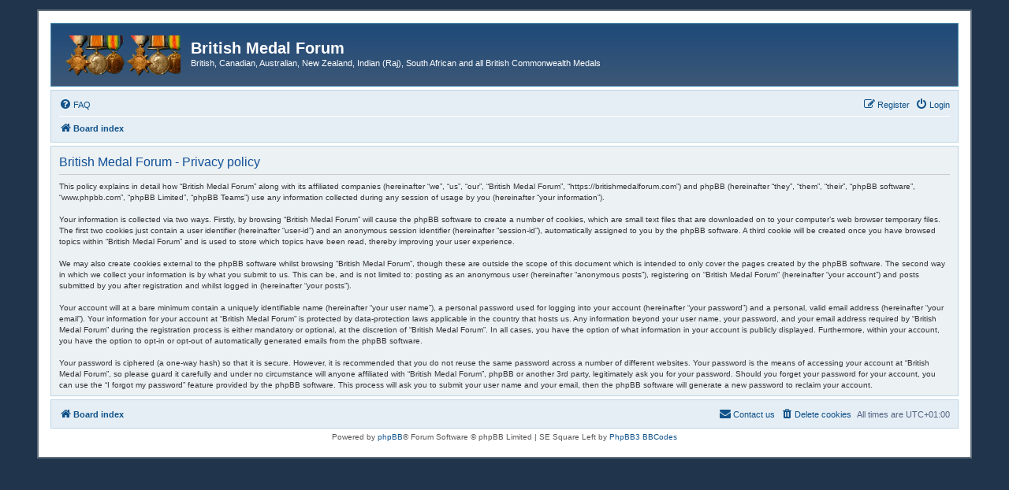

--- FILE ---
content_type: text/css
request_url: https://britishmedalforum.com/styles/se_square_left/theme/en/stylesheet.css?assets_version=10
body_size: 105
content:
/* Online image */
.online { background-image: url("./icon_user_online.gif"); }

/* Offline image */
.offline { background-image: url("./icon_user_offline.gif"); }